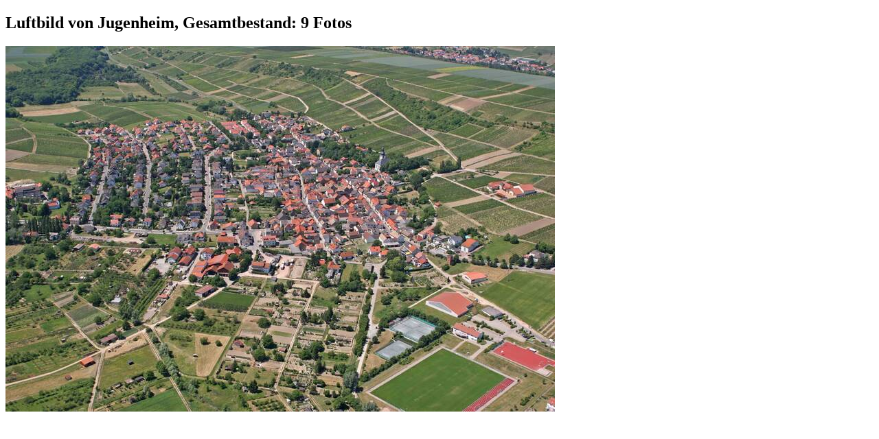

--- FILE ---
content_type: text/html; charset=utf-8
request_url: https://www.bildagentur-rath.de/zum-luftbildarchiv/orte-j/jugenheim/feeds/fotostrecke/tt_content_16621/0.html
body_size: 1228
content:
<!DOCTYPE html>
<html xmlns="http://www.w3.org/1999/xhtml" xml:lang="de" lang="de">
<head>

<meta charset="utf-8">
<!-- 
	This website is powered by TYPO3 - inspiring people to share!
	TYPO3 is a free open source Content Management Framework initially created by Kasper Skaarhoj and licensed under GNU/GPL.
	TYPO3 is copyright 1998-2019 of Kasper Skaarhoj. Extensions are copyright of their respective owners.
	Information and contribution at https://typo3.org/
-->

<base href="https://www.bildagentur-rath.de/">


<meta name="generator" content="TYPO3 CMS">


<link rel="stylesheet" type="text/css" href="/typo3temp/assets/css/b4af268db3.css?1698393135" media="all">
<link rel="stylesheet" type="text/css" href="/typo3conf/ext/damlightbox/Resources/Public/Css/damlightbox.css?1688392146" media="screen">




<script type="text/javascript">
/*<![CDATA[*/
/*_scriptCode*/

			// decrypt helper function
		function decryptCharcode(n,start,end,offset) {
			n = n + offset;
			if (offset > 0 && n > end) {
				n = start + (n - end - 1);
			} else if (offset < 0 && n < start) {
				n = end - (start - n - 1);
			}
			return String.fromCharCode(n);
		}
			// decrypt string
		function decryptString(enc,offset) {
			var dec = "";
			var len = enc.length;
			for(var i=0; i < len; i++) {
				var n = enc.charCodeAt(i);
				if (n >= 0x2B && n <= 0x3A) {
					dec += decryptCharcode(n,0x2B,0x3A,offset);	// 0-9 . , - + / :
				} else if (n >= 0x40 && n <= 0x5A) {
					dec += decryptCharcode(n,0x40,0x5A,offset);	// A-Z @
				} else if (n >= 0x61 && n <= 0x7A) {
					dec += decryptCharcode(n,0x61,0x7A,offset);	// a-z
				} else {
					dec += enc.charAt(i);
				}
			}
			return dec;
		}
			// decrypt spam-protected emails
		function linkTo_UnCryptMailto(s) {
			location.href = decryptString(s,-3);
		}
		

/*]]>*/
</script>

<title>Luftbild von Jugenheim, Gesamtbestand: 9 Fotos</title><title>Jugenheim - Bildagentur Rath</title>
</head>
<body id="damlightbox-tt_content_16621" class="damlightbox">

<div id="container">
	
	<h2 id="header"><span id="damtitle">Luftbild von Jugenheim, Gesamtbestand: 9 Fotos</span></h2>
	<div id="image"><img src="/fileadmin/_processed_/c/9/csm_2005-06-20__700_D_597__klein_ad5e78a7b0.jpg" width="800" height="533"  id="lbImage"  alt="" title="Luftbild von Jugenheim, Gesamtbestand: 9 Fotos" ></div>
	<div id="footer">
		
		
	</div>
	
</div>




</body>
</html>
<!-- Parsetime: 0ms -->